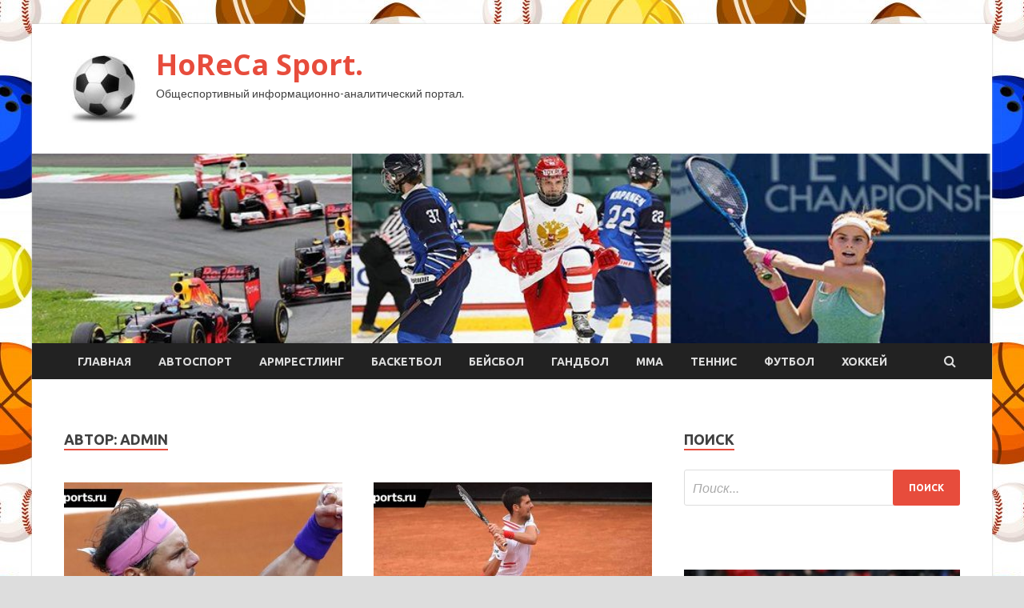

--- FILE ---
content_type: text/html; charset=UTF-8
request_url: https://horeca-opt.ru/author/admin/page/15
body_size: 13561
content:
<!DOCTYPE html>
<html lang="ru-RU">
<head>
<meta charset="UTF-8">
<meta name="viewport" content="width=device-width, initial-scale=1">
<link rel="profile" href="http://gmpg.org/xfn/11">

<title>admin &#8212; Страница 15 &#8212; HoReCa Sport.</title>
<meta name='robots' content='max-image-preview:large' />
<link rel='dns-prefetch' href='//fonts.googleapis.com' />
<style id='wp-img-auto-sizes-contain-inline-css' type='text/css'>
img:is([sizes=auto i],[sizes^="auto," i]){contain-intrinsic-size:3000px 1500px}
/*# sourceURL=wp-img-auto-sizes-contain-inline-css */
</style>
<style id='wp-block-library-inline-css' type='text/css'>
:root{--wp-block-synced-color:#7a00df;--wp-block-synced-color--rgb:122,0,223;--wp-bound-block-color:var(--wp-block-synced-color);--wp-editor-canvas-background:#ddd;--wp-admin-theme-color:#007cba;--wp-admin-theme-color--rgb:0,124,186;--wp-admin-theme-color-darker-10:#006ba1;--wp-admin-theme-color-darker-10--rgb:0,107,160.5;--wp-admin-theme-color-darker-20:#005a87;--wp-admin-theme-color-darker-20--rgb:0,90,135;--wp-admin-border-width-focus:2px}@media (min-resolution:192dpi){:root{--wp-admin-border-width-focus:1.5px}}.wp-element-button{cursor:pointer}:root .has-very-light-gray-background-color{background-color:#eee}:root .has-very-dark-gray-background-color{background-color:#313131}:root .has-very-light-gray-color{color:#eee}:root .has-very-dark-gray-color{color:#313131}:root .has-vivid-green-cyan-to-vivid-cyan-blue-gradient-background{background:linear-gradient(135deg,#00d084,#0693e3)}:root .has-purple-crush-gradient-background{background:linear-gradient(135deg,#34e2e4,#4721fb 50%,#ab1dfe)}:root .has-hazy-dawn-gradient-background{background:linear-gradient(135deg,#faaca8,#dad0ec)}:root .has-subdued-olive-gradient-background{background:linear-gradient(135deg,#fafae1,#67a671)}:root .has-atomic-cream-gradient-background{background:linear-gradient(135deg,#fdd79a,#004a59)}:root .has-nightshade-gradient-background{background:linear-gradient(135deg,#330968,#31cdcf)}:root .has-midnight-gradient-background{background:linear-gradient(135deg,#020381,#2874fc)}:root{--wp--preset--font-size--normal:16px;--wp--preset--font-size--huge:42px}.has-regular-font-size{font-size:1em}.has-larger-font-size{font-size:2.625em}.has-normal-font-size{font-size:var(--wp--preset--font-size--normal)}.has-huge-font-size{font-size:var(--wp--preset--font-size--huge)}.has-text-align-center{text-align:center}.has-text-align-left{text-align:left}.has-text-align-right{text-align:right}.has-fit-text{white-space:nowrap!important}#end-resizable-editor-section{display:none}.aligncenter{clear:both}.items-justified-left{justify-content:flex-start}.items-justified-center{justify-content:center}.items-justified-right{justify-content:flex-end}.items-justified-space-between{justify-content:space-between}.screen-reader-text{border:0;clip-path:inset(50%);height:1px;margin:-1px;overflow:hidden;padding:0;position:absolute;width:1px;word-wrap:normal!important}.screen-reader-text:focus{background-color:#ddd;clip-path:none;color:#444;display:block;font-size:1em;height:auto;left:5px;line-height:normal;padding:15px 23px 14px;text-decoration:none;top:5px;width:auto;z-index:100000}html :where(.has-border-color){border-style:solid}html :where([style*=border-top-color]){border-top-style:solid}html :where([style*=border-right-color]){border-right-style:solid}html :where([style*=border-bottom-color]){border-bottom-style:solid}html :where([style*=border-left-color]){border-left-style:solid}html :where([style*=border-width]){border-style:solid}html :where([style*=border-top-width]){border-top-style:solid}html :where([style*=border-right-width]){border-right-style:solid}html :where([style*=border-bottom-width]){border-bottom-style:solid}html :where([style*=border-left-width]){border-left-style:solid}html :where(img[class*=wp-image-]){height:auto;max-width:100%}:where(figure){margin:0 0 1em}html :where(.is-position-sticky){--wp-admin--admin-bar--position-offset:var(--wp-admin--admin-bar--height,0px)}@media screen and (max-width:600px){html :where(.is-position-sticky){--wp-admin--admin-bar--position-offset:0px}}

/*# sourceURL=wp-block-library-inline-css */
</style><style id='global-styles-inline-css' type='text/css'>
:root{--wp--preset--aspect-ratio--square: 1;--wp--preset--aspect-ratio--4-3: 4/3;--wp--preset--aspect-ratio--3-4: 3/4;--wp--preset--aspect-ratio--3-2: 3/2;--wp--preset--aspect-ratio--2-3: 2/3;--wp--preset--aspect-ratio--16-9: 16/9;--wp--preset--aspect-ratio--9-16: 9/16;--wp--preset--color--black: #000000;--wp--preset--color--cyan-bluish-gray: #abb8c3;--wp--preset--color--white: #ffffff;--wp--preset--color--pale-pink: #f78da7;--wp--preset--color--vivid-red: #cf2e2e;--wp--preset--color--luminous-vivid-orange: #ff6900;--wp--preset--color--luminous-vivid-amber: #fcb900;--wp--preset--color--light-green-cyan: #7bdcb5;--wp--preset--color--vivid-green-cyan: #00d084;--wp--preset--color--pale-cyan-blue: #8ed1fc;--wp--preset--color--vivid-cyan-blue: #0693e3;--wp--preset--color--vivid-purple: #9b51e0;--wp--preset--gradient--vivid-cyan-blue-to-vivid-purple: linear-gradient(135deg,rgb(6,147,227) 0%,rgb(155,81,224) 100%);--wp--preset--gradient--light-green-cyan-to-vivid-green-cyan: linear-gradient(135deg,rgb(122,220,180) 0%,rgb(0,208,130) 100%);--wp--preset--gradient--luminous-vivid-amber-to-luminous-vivid-orange: linear-gradient(135deg,rgb(252,185,0) 0%,rgb(255,105,0) 100%);--wp--preset--gradient--luminous-vivid-orange-to-vivid-red: linear-gradient(135deg,rgb(255,105,0) 0%,rgb(207,46,46) 100%);--wp--preset--gradient--very-light-gray-to-cyan-bluish-gray: linear-gradient(135deg,rgb(238,238,238) 0%,rgb(169,184,195) 100%);--wp--preset--gradient--cool-to-warm-spectrum: linear-gradient(135deg,rgb(74,234,220) 0%,rgb(151,120,209) 20%,rgb(207,42,186) 40%,rgb(238,44,130) 60%,rgb(251,105,98) 80%,rgb(254,248,76) 100%);--wp--preset--gradient--blush-light-purple: linear-gradient(135deg,rgb(255,206,236) 0%,rgb(152,150,240) 100%);--wp--preset--gradient--blush-bordeaux: linear-gradient(135deg,rgb(254,205,165) 0%,rgb(254,45,45) 50%,rgb(107,0,62) 100%);--wp--preset--gradient--luminous-dusk: linear-gradient(135deg,rgb(255,203,112) 0%,rgb(199,81,192) 50%,rgb(65,88,208) 100%);--wp--preset--gradient--pale-ocean: linear-gradient(135deg,rgb(255,245,203) 0%,rgb(182,227,212) 50%,rgb(51,167,181) 100%);--wp--preset--gradient--electric-grass: linear-gradient(135deg,rgb(202,248,128) 0%,rgb(113,206,126) 100%);--wp--preset--gradient--midnight: linear-gradient(135deg,rgb(2,3,129) 0%,rgb(40,116,252) 100%);--wp--preset--font-size--small: 13px;--wp--preset--font-size--medium: 20px;--wp--preset--font-size--large: 36px;--wp--preset--font-size--x-large: 42px;--wp--preset--spacing--20: 0.44rem;--wp--preset--spacing--30: 0.67rem;--wp--preset--spacing--40: 1rem;--wp--preset--spacing--50: 1.5rem;--wp--preset--spacing--60: 2.25rem;--wp--preset--spacing--70: 3.38rem;--wp--preset--spacing--80: 5.06rem;--wp--preset--shadow--natural: 6px 6px 9px rgba(0, 0, 0, 0.2);--wp--preset--shadow--deep: 12px 12px 50px rgba(0, 0, 0, 0.4);--wp--preset--shadow--sharp: 6px 6px 0px rgba(0, 0, 0, 0.2);--wp--preset--shadow--outlined: 6px 6px 0px -3px rgb(255, 255, 255), 6px 6px rgb(0, 0, 0);--wp--preset--shadow--crisp: 6px 6px 0px rgb(0, 0, 0);}:where(.is-layout-flex){gap: 0.5em;}:where(.is-layout-grid){gap: 0.5em;}body .is-layout-flex{display: flex;}.is-layout-flex{flex-wrap: wrap;align-items: center;}.is-layout-flex > :is(*, div){margin: 0;}body .is-layout-grid{display: grid;}.is-layout-grid > :is(*, div){margin: 0;}:where(.wp-block-columns.is-layout-flex){gap: 2em;}:where(.wp-block-columns.is-layout-grid){gap: 2em;}:where(.wp-block-post-template.is-layout-flex){gap: 1.25em;}:where(.wp-block-post-template.is-layout-grid){gap: 1.25em;}.has-black-color{color: var(--wp--preset--color--black) !important;}.has-cyan-bluish-gray-color{color: var(--wp--preset--color--cyan-bluish-gray) !important;}.has-white-color{color: var(--wp--preset--color--white) !important;}.has-pale-pink-color{color: var(--wp--preset--color--pale-pink) !important;}.has-vivid-red-color{color: var(--wp--preset--color--vivid-red) !important;}.has-luminous-vivid-orange-color{color: var(--wp--preset--color--luminous-vivid-orange) !important;}.has-luminous-vivid-amber-color{color: var(--wp--preset--color--luminous-vivid-amber) !important;}.has-light-green-cyan-color{color: var(--wp--preset--color--light-green-cyan) !important;}.has-vivid-green-cyan-color{color: var(--wp--preset--color--vivid-green-cyan) !important;}.has-pale-cyan-blue-color{color: var(--wp--preset--color--pale-cyan-blue) !important;}.has-vivid-cyan-blue-color{color: var(--wp--preset--color--vivid-cyan-blue) !important;}.has-vivid-purple-color{color: var(--wp--preset--color--vivid-purple) !important;}.has-black-background-color{background-color: var(--wp--preset--color--black) !important;}.has-cyan-bluish-gray-background-color{background-color: var(--wp--preset--color--cyan-bluish-gray) !important;}.has-white-background-color{background-color: var(--wp--preset--color--white) !important;}.has-pale-pink-background-color{background-color: var(--wp--preset--color--pale-pink) !important;}.has-vivid-red-background-color{background-color: var(--wp--preset--color--vivid-red) !important;}.has-luminous-vivid-orange-background-color{background-color: var(--wp--preset--color--luminous-vivid-orange) !important;}.has-luminous-vivid-amber-background-color{background-color: var(--wp--preset--color--luminous-vivid-amber) !important;}.has-light-green-cyan-background-color{background-color: var(--wp--preset--color--light-green-cyan) !important;}.has-vivid-green-cyan-background-color{background-color: var(--wp--preset--color--vivid-green-cyan) !important;}.has-pale-cyan-blue-background-color{background-color: var(--wp--preset--color--pale-cyan-blue) !important;}.has-vivid-cyan-blue-background-color{background-color: var(--wp--preset--color--vivid-cyan-blue) !important;}.has-vivid-purple-background-color{background-color: var(--wp--preset--color--vivid-purple) !important;}.has-black-border-color{border-color: var(--wp--preset--color--black) !important;}.has-cyan-bluish-gray-border-color{border-color: var(--wp--preset--color--cyan-bluish-gray) !important;}.has-white-border-color{border-color: var(--wp--preset--color--white) !important;}.has-pale-pink-border-color{border-color: var(--wp--preset--color--pale-pink) !important;}.has-vivid-red-border-color{border-color: var(--wp--preset--color--vivid-red) !important;}.has-luminous-vivid-orange-border-color{border-color: var(--wp--preset--color--luminous-vivid-orange) !important;}.has-luminous-vivid-amber-border-color{border-color: var(--wp--preset--color--luminous-vivid-amber) !important;}.has-light-green-cyan-border-color{border-color: var(--wp--preset--color--light-green-cyan) !important;}.has-vivid-green-cyan-border-color{border-color: var(--wp--preset--color--vivid-green-cyan) !important;}.has-pale-cyan-blue-border-color{border-color: var(--wp--preset--color--pale-cyan-blue) !important;}.has-vivid-cyan-blue-border-color{border-color: var(--wp--preset--color--vivid-cyan-blue) !important;}.has-vivid-purple-border-color{border-color: var(--wp--preset--color--vivid-purple) !important;}.has-vivid-cyan-blue-to-vivid-purple-gradient-background{background: var(--wp--preset--gradient--vivid-cyan-blue-to-vivid-purple) !important;}.has-light-green-cyan-to-vivid-green-cyan-gradient-background{background: var(--wp--preset--gradient--light-green-cyan-to-vivid-green-cyan) !important;}.has-luminous-vivid-amber-to-luminous-vivid-orange-gradient-background{background: var(--wp--preset--gradient--luminous-vivid-amber-to-luminous-vivid-orange) !important;}.has-luminous-vivid-orange-to-vivid-red-gradient-background{background: var(--wp--preset--gradient--luminous-vivid-orange-to-vivid-red) !important;}.has-very-light-gray-to-cyan-bluish-gray-gradient-background{background: var(--wp--preset--gradient--very-light-gray-to-cyan-bluish-gray) !important;}.has-cool-to-warm-spectrum-gradient-background{background: var(--wp--preset--gradient--cool-to-warm-spectrum) !important;}.has-blush-light-purple-gradient-background{background: var(--wp--preset--gradient--blush-light-purple) !important;}.has-blush-bordeaux-gradient-background{background: var(--wp--preset--gradient--blush-bordeaux) !important;}.has-luminous-dusk-gradient-background{background: var(--wp--preset--gradient--luminous-dusk) !important;}.has-pale-ocean-gradient-background{background: var(--wp--preset--gradient--pale-ocean) !important;}.has-electric-grass-gradient-background{background: var(--wp--preset--gradient--electric-grass) !important;}.has-midnight-gradient-background{background: var(--wp--preset--gradient--midnight) !important;}.has-small-font-size{font-size: var(--wp--preset--font-size--small) !important;}.has-medium-font-size{font-size: var(--wp--preset--font-size--medium) !important;}.has-large-font-size{font-size: var(--wp--preset--font-size--large) !important;}.has-x-large-font-size{font-size: var(--wp--preset--font-size--x-large) !important;}
/*# sourceURL=global-styles-inline-css */
</style>

<style id='classic-theme-styles-inline-css' type='text/css'>
/*! This file is auto-generated */
.wp-block-button__link{color:#fff;background-color:#32373c;border-radius:9999px;box-shadow:none;text-decoration:none;padding:calc(.667em + 2px) calc(1.333em + 2px);font-size:1.125em}.wp-block-file__button{background:#32373c;color:#fff;text-decoration:none}
/*# sourceURL=/wp-includes/css/classic-themes.min.css */
</style>
<link rel='stylesheet' id='hitmag-style-css' href='https://horeca-opt.ru/wp-content/themes/hitmag/style.css' type='text/css' media='all' />
<link rel='stylesheet' id='jquery-flexslider-css' href='https://horeca-opt.ru/wp-content/themes/hitmag/css/flexslider.css' type='text/css' media='screen' />
<link rel='stylesheet' id='jquery-magnific-popup-css' href='https://horeca-opt.ru/wp-content/themes/hitmag/css/magnific-popup.css' type='text/css' media='all' />
<script type="text/javascript" src="https://horeca-opt.ru/wp-includes/js/jquery/jquery.min.js" id="jquery-core-js"></script>
<script type="text/javascript" src="https://horeca-opt.ru/wp-includes/js/jquery/jquery-migrate.min.js" id="jquery-migrate-js"></script>
<script type="text/javascript" id="wp-disable-css-lazy-load-js-extra">
/* <![CDATA[ */
var WpDisableAsyncLinks = {"wp-disable-font-awesome":"https://horeca-opt.ru/wp-content/themes/hitmag/css/font-awesome.min.css","wp-disable-google-fonts":"//fonts.googleapis.com/css?family=Ubuntu:400,500,700|Lato:400,700,400italic,700italic|Open%20Sans:400,400italic,700&subset=latin,latin-ext"};
//# sourceURL=wp-disable-css-lazy-load-js-extra
/* ]]> */
</script>
<script type="text/javascript" src="https://horeca-opt.ru/wp-content/plugins/wp-disable/js/css-lazy-load.min.js" id="wp-disable-css-lazy-load-js"></script>

<meta name="description" content="admin &#8212; Страница 15 &#8212; HoReCa Sport." />
<style type="text/css" id="custom-background-css">
body.custom-background { background-image: url("https://horeca-opt.ru/wp-content/uploads/2021/05/sport.jpg"); background-position: left top; background-size: auto; background-repeat: repeat; background-attachment: scroll; }
</style>
	<link rel="icon" href="https://horeca-opt.ru/wp-content/uploads/2021/05/myach-e1620239717864.jpg" sizes="32x32" />
<link rel="icon" href="https://horeca-opt.ru/wp-content/uploads/2021/05/myach-e1620239717864.jpg" sizes="192x192" />
<link rel="apple-touch-icon" href="https://horeca-opt.ru/wp-content/uploads/2021/05/myach-e1620239717864.jpg" />
<meta name="msapplication-TileImage" content="https://horeca-opt.ru/wp-content/uploads/2021/05/myach-e1620239717864.jpg" />
<link rel="alternate" type="application/rss+xml" title="RSS" href="https://horeca-opt.ru/rsslatest.xml" /></head>

<body class="archive paged author author-admin author-1 custom-background wp-custom-logo paged-15 author-paged-15 wp-theme-hitmag hfeed th-right-sidebar">

<div id="page" class="site hitmag-wrapper">
	<a class="skip-link screen-reader-text" href="#content">Перейти к содержимому</a>

	<header id="masthead" class="site-header" role="banner">
		
		
		<div class="header-main-area">
			<div class="hm-container">
			<div class="site-branding">
				<div class="site-branding-content">
					<div class="hm-logo">
						<a href="https://horeca-opt.ru/" class="custom-logo-link" rel="home"><img width="100" height="100" src="https://horeca-opt.ru/wp-content/uploads/2021/05/myach-e1620239717864.jpg" class="custom-logo" alt="HoReCa Sport." decoding="async" /></a>					</div><!-- .hm-logo -->

					<div class="hm-site-title">
													<p class="site-title"><a href="https://horeca-opt.ru/" rel="home">HoReCa Sport.</a></p>
													<p class="site-description">Общеспортивный информационно-аналитический портал.</p>
											</div><!-- .hm-site-title -->
				</div><!-- .site-branding-content -->
			</div><!-- .site-branding -->

						</div><!-- .hm-container -->
		</div><!-- .header-main-area -->

		<div class="hm-header-image"><img src="https://horeca-opt.ru/wp-content/uploads/2021/05/horeca_sport_croped.jpg" height="199" width="1007" alt="" /></div>
		<div class="hm-nav-container">
			<nav id="site-navigation" class="main-navigation" role="navigation">
				<div class="hm-container">
				<div class="menu-glavnoe-menyu-container"><ul id="primary-menu" class="menu"><li id="menu-item-16" class="menu-item menu-item-type-custom menu-item-object-custom menu-item-home menu-item-16"><a href="http://horeca-opt.ru/">Главная</a></li>
<li id="menu-item-75" class="menu-item menu-item-type-taxonomy menu-item-object-category menu-item-75"><a href="https://horeca-opt.ru/category/avtosport">Автоспорт</a></li>
<li id="menu-item-81" class="menu-item menu-item-type-taxonomy menu-item-object-category menu-item-81"><a href="https://horeca-opt.ru/category/armrestling">Армрестлинг</a></li>
<li id="menu-item-77" class="menu-item menu-item-type-taxonomy menu-item-object-category menu-item-77"><a href="https://horeca-opt.ru/category/basketbol">Баскетбол</a></li>
<li id="menu-item-82" class="menu-item menu-item-type-taxonomy menu-item-object-category menu-item-82"><a href="https://horeca-opt.ru/category/bejsbol">Бейсбол</a></li>
<li id="menu-item-79" class="menu-item menu-item-type-taxonomy menu-item-object-category menu-item-79"><a href="https://horeca-opt.ru/category/gandbol">Гандбол</a></li>
<li id="menu-item-78" class="menu-item menu-item-type-taxonomy menu-item-object-category menu-item-78"><a href="https://horeca-opt.ru/category/mma">ММА</a></li>
<li id="menu-item-76" class="menu-item menu-item-type-taxonomy menu-item-object-category menu-item-76"><a href="https://horeca-opt.ru/category/tennis">Теннис</a></li>
<li id="menu-item-80" class="menu-item menu-item-type-taxonomy menu-item-object-category menu-item-80"><a href="https://horeca-opt.ru/category/futbol">Футбол</a></li>
<li id="menu-item-74" class="menu-item menu-item-type-taxonomy menu-item-object-category menu-item-74"><a href="https://horeca-opt.ru/category/xokkej">Хоккей</a></li>
</ul></div>
									<div class="hm-search-button-icon"></div>
					<div class="hm-search-box-container">
						<div class="hm-search-box">
							<form role="search" method="get" class="search-form" action="https://horeca-opt.ru/">
				<label>
					<span class="screen-reader-text">Найти:</span>
					<input type="search" class="search-field" placeholder="Поиск&hellip;" value="" name="s" />
				</label>
				<input type="submit" class="search-submit" value="Поиск" />
			</form>						</div><!-- th-search-box -->
					</div><!-- .th-search-box-container -->
								</div><!-- .hm-container -->
			</nav><!-- #site-navigation -->
			<a href="#" class="navbutton" id="main-nav-button">Главное меню</a>
			<div class="responsive-mainnav"></div>
		</div><!-- .hm-nav-container -->

		
	</header><!-- #masthead -->

	<div id="content" class="site-content">
		<div class="hm-container">

<div id="primary" class="content-area">
	<main id="main" class="site-main" role="main">

		
			<header class="page-header">
				<h1 class="page-title arc-page-title">Автор: <span>admin</span></h1>			</header><!-- .page-header -->

			<div class="posts-wrap th-grid-2">
<article id="post-701" class="hitmag-post post-701 post type-post status-publish format-standard has-post-thumbnail hentry category-tennis">
	
			<a href="https://horeca-opt.ru/tennis/ia-prinimau-kratkosrochnye-a-ne-dolgosrochnye-resheniia-sostavliau-kalendar-vsego-na-neskolko-nedel-vpered-soobshaet-nadal-ob-olimpiade.html" title="«Я принимаю краткосрочные, а не долгосрочные решения. Составляю календарь всего на несколько недель вперед», сообщает Надаль об Олимпиаде">
			<div class="archive-thumb">
			<img width="348" height="215" src="https://horeca-opt.ru/wp-content/uploads/2021/05/ja-prinimaju-kratkosrochnye-a-ne-dolgosrochnye-reshenija-sostavljaju-kalendar-vsego-na-neskolko-nedel-vpered-soobshhaet-nadal-ob-olimpiade-f7d1d5d-348x215.jpg" class="attachment-hitmag-grid size-hitmag-grid wp-post-image" alt="" decoding="async" fetchpriority="high" />			</div><!-- .archive-thumb -->
		</a>
		
	<div class="archive-content">
		<header class="entry-header">
			<div class="cat-links"><a href="https://horeca-opt.ru/category/tennis" rel="category tag">Теннис</a></div><h3 class="entry-title"><a href="https://horeca-opt.ru/tennis/ia-prinimau-kratkosrochnye-a-ne-dolgosrochnye-resheniia-sostavliau-kalendar-vsego-na-neskolko-nedel-vpered-soobshaet-nadal-ob-olimpiade.html" rel="bookmark">«Я принимаю краткосрочные, а не долгосрочные решения. Составляю календарь всего на несколько недель вперед», сообщает Надаль об Олимпиаде</a></h3>			<div class="entry-meta">
				<span class="comments-link"><a href="https://horeca-opt.ru/tennis/ia-prinimau-kratkosrochnye-a-ne-dolgosrochnye-resheniia-sostavliau-kalendar-vsego-na-neskolko-nedel-vpered-soobshaet-nadal-ob-olimpiade.html#respond">Оставьте комментарий</a></span>			</div><!-- .entry-meta -->
					</header><!-- .entry-header -->

		<div class="entry-summary">
			<p>20-кратный чемпион «Больших шлемов» Рафаэль Надаль высказался об участии в Олимпийских играх в Токио, старт которых запланирован на конец июля. «В обычной ситуации Олимпийские игры всегда были моим приоритетом. Однако &hellip; </p>
					<a href="https://horeca-opt.ru/tennis/ia-prinimau-kratkosrochnye-a-ne-dolgosrochnye-resheniia-sostavliau-kalendar-vsego-na-neskolko-nedel-vpered-soobshaet-nadal-ob-olimpiade.html" class="th-readmore">Подробнее</a>
				
		</div><!-- .entry-summary -->
		
	</div><!-- .archive-content -->
</article><!-- #post-## -->
<article id="post-699" class="hitmag-post post-699 post type-post status-publish format-standard has-post-thumbnail hentry category-tennis">
	
			<a href="https://horeca-opt.ru/tennis/djokovich-o-tom-chto-porygalsia-s-sydei-iz-za-dojdia-ia-byl-na-vzvode-no-dymau-chto-eto-vernoe-reshenie-ostanovit-match.html" title="Джокович о том, что поругался с судьей из-за дождя: «Я был на взводе, но думаю, что это верное решение – остановить матч»">
			<div class="archive-thumb">
			<img width="348" height="215" src="https://horeca-opt.ru/wp-content/uploads/2021/05/dzhokovich-o-tom-chto-porugalsja-s-sudej-iz-za-dozhdja-ja-byl-na-vzvode-no-dumaju-chto-eto-vernoe-reshenie-ostanovit-match-584b542-348x215.jpg" class="attachment-hitmag-grid size-hitmag-grid wp-post-image" alt="" decoding="async" />			</div><!-- .archive-thumb -->
		</a>
		
	<div class="archive-content">
		<header class="entry-header">
			<div class="cat-links"><a href="https://horeca-opt.ru/category/tennis" rel="category tag">Теннис</a></div><h3 class="entry-title"><a href="https://horeca-opt.ru/tennis/djokovich-o-tom-chto-porygalsia-s-sydei-iz-za-dojdia-ia-byl-na-vzvode-no-dymau-chto-eto-vernoe-reshenie-ostanovit-match.html" rel="bookmark">Джокович о том, что поругался с судьей из-за дождя: «Я был на взводе, но думаю, что это верное решение – остановить матч»</a></h3>			<div class="entry-meta">
				<span class="comments-link"><a href="https://horeca-opt.ru/tennis/djokovich-o-tom-chto-porygalsia-s-sydei-iz-za-dojdia-ia-byl-na-vzvode-no-dymau-chto-eto-vernoe-reshenie-ostanovit-match.html#respond">Оставьте комментарий</a></span>			</div><!-- .entry-meta -->
					</header><!-- .entry-header -->

		<div class="entry-summary">
			<p>Первая ракетка мира Новак Джокович прокомментировал победу над Тэйлором Фрицом во втором круге «Мастерса» в Риме (6:3, 7:6). При счете 5:5 во втором сете серб поругался с судьей на вышке, &hellip; </p>
					<a href="https://horeca-opt.ru/tennis/djokovich-o-tom-chto-porygalsia-s-sydei-iz-za-dojdia-ia-byl-na-vzvode-no-dymau-chto-eto-vernoe-reshenie-ostanovit-match.html" class="th-readmore">Подробнее</a>
				
		</div><!-- .entry-summary -->
		
	</div><!-- .archive-content -->
</article><!-- #post-## -->
<article id="post-697" class="hitmag-post post-697 post type-post status-publish format-standard has-post-thumbnail hentry category-tennis">
	
			<a href="https://horeca-opt.ru/tennis/kydermetova-mygyrysa-vyshli-vo-2-i-kryg-pavluchenkova-snialas-rim-wta.html" title="Кудерметова, Мугуруса вышли во 2-й круг, Павлюченкова снялась, Рим (WTA)">
			<div class="archive-thumb">
			<img width="348" height="215" src="https://horeca-opt.ru/wp-content/uploads/2021/05/kudermetova-mugurusa-vyshli-vo-2-j-krug-pavljuchenkova-snjalas-rim-wta-4952467-348x215.jpg" class="attachment-hitmag-grid size-hitmag-grid wp-post-image" alt="" decoding="async" />			</div><!-- .archive-thumb -->
		</a>
		
	<div class="archive-content">
		<header class="entry-header">
			<div class="cat-links"><a href="https://horeca-opt.ru/category/tennis" rel="category tag">Теннис</a></div><h3 class="entry-title"><a href="https://horeca-opt.ru/tennis/kydermetova-mygyrysa-vyshli-vo-2-i-kryg-pavluchenkova-snialas-rim-wta.html" rel="bookmark">Кудерметова, Мугуруса вышли во 2-й круг, Павлюченкова снялась, Рим (WTA)</a></h3>			<div class="entry-meta">
				<span class="comments-link"><a href="https://horeca-opt.ru/tennis/kydermetova-mygyrysa-vyshli-vo-2-i-kryg-pavluchenkova-snialas-rim-wta.html#respond">Оставьте комментарий</a></span>			</div><!-- .entry-meta -->
					</header><!-- .entry-header -->

		<div class="entry-summary">
			<p>Во второй день турнира в Риме Вероника Кудерметова прошла Элизу Мертенс, Анастасия Павлюченкова снялась до начала матча. Сетка турнира здесь. Internazionali BNL d’Italia Рим, Италия 10 – 16 мая 2011 &hellip; </p>
					<a href="https://horeca-opt.ru/tennis/kydermetova-mygyrysa-vyshli-vo-2-i-kryg-pavluchenkova-snialas-rim-wta.html" class="th-readmore">Подробнее</a>
				
		</div><!-- .entry-summary -->
		
	</div><!-- .archive-content -->
</article><!-- #post-## -->
<article id="post-695" class="hitmag-post post-695 post type-post status-publish format-standard has-post-thumbnail hentry category-futbol">
	
			<a href="https://horeca-opt.ru/futbol/kokorin-propystil-11-i-match-fiorentiny-podriad.html" title="Кокорин пропустил 11-й матч &#171;Фиорентины&#187; подряд">
			<div class="archive-thumb">
			<img width="348" height="215" src="https://horeca-opt.ru/wp-content/uploads/2021/05/kokorin-propustil-11-j-match-fiorentiny-podrjad-fd762d2-348x215.jpg" class="attachment-hitmag-grid size-hitmag-grid wp-post-image" alt="" decoding="async" loading="lazy" />			</div><!-- .archive-thumb -->
		</a>
		
	<div class="archive-content">
		<header class="entry-header">
			<div class="cat-links"><a href="https://horeca-opt.ru/category/futbol" rel="category tag">Футбол</a></div><h3 class="entry-title"><a href="https://horeca-opt.ru/futbol/kokorin-propystil-11-i-match-fiorentiny-podriad.html" rel="bookmark">Кокорин пропустил 11-й матч &#171;Фиорентины&#187; подряд</a></h3>			<div class="entry-meta">
				<span class="comments-link"><a href="https://horeca-opt.ru/futbol/kokorin-propystil-11-i-match-fiorentiny-podriad.html#respond">Оставьте комментарий</a></span>			</div><!-- .entry-meta -->
					</header><!-- .entry-header -->

		<div class="entry-summary">
			<p>В очередном матче 36-го тура чемпионата Италии по футболу &quot;Фиорентина&quot; сыграла вничью с &quot;Кальяри&quot;. Встреча прошла в Кальяри на стадионе &quot;Сарденья Арена&quot; при пустых трибунах и завершилась безголевой ничьей &#8212; &hellip; </p>
					<a href="https://horeca-opt.ru/futbol/kokorin-propystil-11-i-match-fiorentiny-podriad.html" class="th-readmore">Подробнее</a>
				
		</div><!-- .entry-summary -->
		
	</div><!-- .archive-content -->
</article><!-- #post-## -->
<article id="post-693" class="hitmag-post post-693 post type-post status-publish format-standard has-post-thumbnail hentry category-futbol">
	
			<a href="https://horeca-opt.ru/futbol/lokomotiv-zavoeval-kybok-rossii-v-deviatyi-raz.html" title="«Локомотив» завоевал Кубок России в девятый раз">
			<div class="archive-thumb">
			<img width="348" height="215" src="https://horeca-opt.ru/wp-content/uploads/2021/05/lokomotiv-zavoeval-kubok-rossii-vnbspdevjatyj-raz-42716b7-348x215.jpg" class="attachment-hitmag-grid size-hitmag-grid wp-post-image" alt="" decoding="async" loading="lazy" />			</div><!-- .archive-thumb -->
		</a>
		
	<div class="archive-content">
		<header class="entry-header">
			<div class="cat-links"><a href="https://horeca-opt.ru/category/futbol" rel="category tag">Футбол</a></div><h3 class="entry-title"><a href="https://horeca-opt.ru/futbol/lokomotiv-zavoeval-kybok-rossii-v-deviatyi-raz.html" rel="bookmark">«Локомотив» завоевал Кубок России в девятый раз</a></h3>			<div class="entry-meta">
				<span class="comments-link"><a href="https://horeca-opt.ru/futbol/lokomotiv-zavoeval-kybok-rossii-v-deviatyi-raz.html#respond">Оставьте комментарий</a></span>			</div><!-- .entry-meta -->
					</header><!-- .entry-header -->

		<div class="entry-summary">
			<p>В финальном матче Кубка России «Локомотив» встречался с «Крыльями Советов». Игра прошла на стадионе «Нижний Новгород» и завершилась победой железнодорожников со счётом 3:1. Фото: ТАССТАССТаким образом, «Локомотив» стал обладателем Кубка России &hellip; </p>
					<a href="https://horeca-opt.ru/futbol/lokomotiv-zavoeval-kybok-rossii-v-deviatyi-raz.html" class="th-readmore">Подробнее</a>
				
		</div><!-- .entry-summary -->
		
	</div><!-- .archive-content -->
</article><!-- #post-## -->
<article id="post-691" class="hitmag-post post-691 post type-post status-publish format-standard has-post-thumbnail hentry category-mma">
	
			<a href="https://horeca-opt.ru/mma/video-press-konferenciia-posle-ufc-261.html" title="Видео: Пресс-конференция после UFC 261">
			<div class="archive-thumb">
			<img width="348" height="215" src="https://horeca-opt.ru/wp-content/uploads/2021/05/video-press-konferencija-posle-ufc-261-b3b77f5-348x215.jpg" class="attachment-hitmag-grid size-hitmag-grid wp-post-image" alt="" decoding="async" loading="lazy" />			</div><!-- .archive-thumb -->
		</a>
		
	<div class="archive-content">
		<header class="entry-header">
			<div class="cat-links"><a href="https://horeca-opt.ru/category/mma" rel="category tag">ММА</a></div><h3 class="entry-title"><a href="https://horeca-opt.ru/mma/video-press-konferenciia-posle-ufc-261.html" rel="bookmark">Видео: Пресс-конференция после UFC 261</a></h3>			<div class="entry-meta">
				<span class="comments-link"><a href="https://horeca-opt.ru/mma/video-press-konferenciia-posle-ufc-261.html#respond">Оставьте комментарий</a></span>			</div><!-- .entry-meta -->
					</header><!-- .entry-header -->

		<div class="entry-summary">
			<p>Представляем видео главных моментов с пресс-конференции после шоу UFC</p>
					<a href="https://horeca-opt.ru/mma/video-press-konferenciia-posle-ufc-261.html" class="th-readmore">Подробнее</a>
				
		</div><!-- .entry-summary -->
		
	</div><!-- .archive-content -->
</article><!-- #post-## -->
<article id="post-689" class="hitmag-post post-689 post type-post status-publish format-standard has-post-thumbnail hentry category-mma">
	
			<a href="https://horeca-opt.ru/mma/tiago-santos-i-djonni-yoker-provedyt-boi-25-sentiabria.html" title="Тиаго Сантос и Джонни Уокер проведут бой 25 сентября">
			<div class="archive-thumb">
			<img width="348" height="215" src="https://horeca-opt.ru/wp-content/uploads/2021/05/tiago-santos-i-dzhonni-uoker-provedut-boj-25-sentjabrja-e9dcae4-348x215.jpg" class="attachment-hitmag-grid size-hitmag-grid wp-post-image" alt="" decoding="async" loading="lazy" />			</div><!-- .archive-thumb -->
		</a>
		
	<div class="archive-content">
		<header class="entry-header">
			<div class="cat-links"><a href="https://horeca-opt.ru/category/mma" rel="category tag">ММА</a></div><h3 class="entry-title"><a href="https://horeca-opt.ru/mma/tiago-santos-i-djonni-yoker-provedyt-boi-25-sentiabria.html" rel="bookmark">Тиаго Сантос и Джонни Уокер проведут бой 25 сентября</a></h3>			<div class="entry-meta">
				<span class="comments-link"><a href="https://horeca-opt.ru/mma/tiago-santos-i-djonni-yoker-provedyt-boi-25-sentiabria.html#respond">Оставьте комментарий</a></span>			</div><!-- .entry-meta -->
					</header><!-- .entry-header -->

		<div class="entry-summary">
			<p>Бразильский полутяжеловес UFC Тиаго Сантос свой следующий бой проведет против своего соотечественника Джонни Уокера 25 сентября в Лас-Вегасе (США), где их поединок станет главным событием турнира UFC Fight Night. Напомним, &hellip; </p>
					<a href="https://horeca-opt.ru/mma/tiago-santos-i-djonni-yoker-provedyt-boi-25-sentiabria.html" class="th-readmore">Подробнее</a>
				
		</div><!-- .entry-summary -->
		
	</div><!-- .archive-content -->
</article><!-- #post-## -->
<article id="post-687" class="hitmag-post post-687 post type-post status-publish format-standard has-post-thumbnail hentry category-mma">
	
			<a href="https://horeca-opt.ru/mma/medicinskie-otstraneniia-ychastnikov-tyrnira-ufc-on-espn-24.html" title="Медицинские отстранения участников турнира UFC on ESPN 24">
			<div class="archive-thumb">
			<img width="348" height="215" src="https://horeca-opt.ru/wp-content/uploads/2021/05/medicinskie-otstranenija-uchastnikov-turnira-ufc-on-espn-24-3a69f63-348x215.jpg" class="attachment-hitmag-grid size-hitmag-grid wp-post-image" alt="" decoding="async" loading="lazy" />			</div><!-- .archive-thumb -->
		</a>
		
	<div class="archive-content">
		<header class="entry-header">
			<div class="cat-links"><a href="https://horeca-opt.ru/category/mma" rel="category tag">ММА</a></div><h3 class="entry-title"><a href="https://horeca-opt.ru/mma/medicinskie-otstraneniia-ychastnikov-tyrnira-ufc-on-espn-24.html" rel="bookmark">Медицинские отстранения участников турнира UFC on ESPN 24</a></h3>			<div class="entry-meta">
				<span class="comments-link"><a href="https://horeca-opt.ru/mma/medicinskie-otstraneniia-ychastnikov-tyrnira-ufc-on-espn-24.html#respond">Оставьте комментарий</a></span>			</div><!-- .entry-meta -->
					</header><!-- .entry-header -->

		<div class="entry-summary">
			<p>В прошедшие выходные в Лас-Вегасе (США) состоялся турнир по смешанным единоборствам UFC on ESPN 24, где в главном событии шоу одна из лучших бойцов женского минимального дивизиона Марина Родригес одержала &hellip; </p>
					<a href="https://horeca-opt.ru/mma/medicinskie-otstraneniia-ychastnikov-tyrnira-ufc-on-espn-24.html" class="th-readmore">Подробнее</a>
				
		</div><!-- .entry-summary -->
		
	</div><!-- .archive-content -->
</article><!-- #post-## -->
<article id="post-685" class="hitmag-post post-685 post type-post status-publish format-standard has-post-thumbnail hentry category-gandbol">
	
			<a href="https://horeca-opt.ru/gandbol/ymer-olimpiiskii-chempion-urii-gavrilov.html" title="Умер олимпийский чемпион Юрий Гаврилов">
			<div class="archive-thumb">
			<img width="348" height="215" src="https://horeca-opt.ru/wp-content/uploads/2021/05/umer-olimpijskij-chempion-jurij-gavrilov-aab0a3e-348x215.jpg" class="attachment-hitmag-grid size-hitmag-grid wp-post-image" alt="" decoding="async" loading="lazy" />			</div><!-- .archive-thumb -->
		</a>
		
	<div class="archive-content">
		<header class="entry-header">
			<div class="cat-links"><a href="https://horeca-opt.ru/category/gandbol" rel="category tag">Гандбол</a></div><h3 class="entry-title"><a href="https://horeca-opt.ru/gandbol/ymer-olimpiiskii-chempion-urii-gavrilov.html" rel="bookmark">Умер олимпийский чемпион Юрий Гаврилов</a></h3>			<div class="entry-meta">
				<span class="comments-link"><a href="https://horeca-opt.ru/gandbol/ymer-olimpiiskii-chempion-urii-gavrilov.html#respond">Оставьте комментарий</a></span>			</div><!-- .entry-meta -->
					</header><!-- .entry-header -->

		<div class="entry-summary">
			<p>На 54-м году жизни скончался заслуженный мастер спорта, правый крайний сборной СССР и СНГ Юрий Гаврилов. Профессиональную карьеру Юрий Анатольевич начал в киевском СКА, а продолжил в испанских клубах &laquo;Теукро&raquo; &hellip; </p>
					<a href="https://horeca-opt.ru/gandbol/ymer-olimpiiskii-chempion-urii-gavrilov.html" class="th-readmore">Подробнее</a>
				
		</div><!-- .entry-summary -->
		
	</div><!-- .archive-content -->
</article><!-- #post-## -->
<article id="post-679" class="hitmag-post post-679 post type-post status-publish format-standard has-post-thumbnail hentry category-gandbol">
	
			<a href="https://horeca-opt.ru/gandbol/v-ojidanii-sensacii-anons-i-transliacii-plei-off-myjskoi-syperligi-parimatch.html" title="В ожидании сенсаций. Анонс и трансляции плей-офф мужской Суперлиги Париматч">
			<div class="archive-thumb">
			<img width="348" height="215" src="https://horeca-opt.ru/wp-content/uploads/2021/05/v-ozhidanii-sensacij-anons-i-transljacii-plej-off-muzhskoj-superligi-parimatch-addd8bb-348x215.jpg" class="attachment-hitmag-grid size-hitmag-grid wp-post-image" alt="" decoding="async" loading="lazy" />			</div><!-- .archive-thumb -->
		</a>
		
	<div class="archive-content">
		<header class="entry-header">
			<div class="cat-links"><a href="https://horeca-opt.ru/category/gandbol" rel="category tag">Гандбол</a></div><h3 class="entry-title"><a href="https://horeca-opt.ru/gandbol/v-ojidanii-sensacii-anons-i-transliacii-plei-off-myjskoi-syperligi-parimatch.html" rel="bookmark">В ожидании сенсаций. Анонс и трансляции плей-офф мужской Суперлиги Париматч</a></h3>			<div class="entry-meta">
				<span class="comments-link"><a href="https://horeca-opt.ru/gandbol/v-ojidanii-sensacii-anons-i-transliacii-plei-off-myjskoi-syperligi-parimatch.html#respond">Оставьте комментарий</a></span>			</div><!-- .entry-meta -->
					</header><!-- .entry-header -->

		<div class="entry-summary">
			<p>12 мая начинается нокаут-раунд мужской Суперлиги. Анонсируем четвертьфинальные пары и вспоминаем, как соперники играли между собой в регулярном сезоне. Плей-офф сезона-2020/21 в любом случае станет особенным, ведь он проводится по &hellip; </p>
					<a href="https://horeca-opt.ru/gandbol/v-ojidanii-sensacii-anons-i-transliacii-plei-off-myjskoi-syperligi-parimatch.html" class="th-readmore">Подробнее</a>
				
		</div><!-- .entry-summary -->
		
	</div><!-- .archive-content -->
</article><!-- #post-## --></div><!-- .posts-wrap -->
	<nav class="navigation pagination" aria-label="Пагинация записей">
		<h2 class="screen-reader-text">Пагинация записей</h2>
		<div class="nav-links"><a class="prev page-numbers" href="https://horeca-opt.ru/author/admin/page/14">Назад</a>
<a class="page-numbers" href="https://horeca-opt.ru/author/admin/">1</a>
<span class="page-numbers dots">&hellip;</span>
<a class="page-numbers" href="https://horeca-opt.ru/author/admin/page/14">14</a>
<span aria-current="page" class="page-numbers current">15</span>
<a class="page-numbers" href="https://horeca-opt.ru/author/admin/page/16">16</a>
<span class="page-numbers dots">&hellip;</span>
<a class="page-numbers" href="https://horeca-opt.ru/author/admin/page/45">45</a>
<a class="next page-numbers" href="https://horeca-opt.ru/author/admin/page/16">Далее</a></div>
	</nav>
	</main><!-- #main -->
</div><!-- #primary -->

<p></p>


<aside id="secondary" class="widget-area" role="complementary">
	<section id="search-3" class="widget widget_search"><h4 class="widget-title">Поиск</h4><form role="search" method="get" class="search-form" action="https://horeca-opt.ru/">
				<label>
					<span class="screen-reader-text">Найти:</span>
					<input type="search" class="search-field" placeholder="Поиск&hellip;" value="" name="s" />
				</label>
				<input type="submit" class="search-submit" value="Поиск" />
			</form></section><section id="execphp-2" class="widget widget_execphp">			<div class="execphpwidget"></div>
		</section><section id="hitmag_dual_category_posts-2" class="widget widget_hitmag_dual_category_posts">		<!-- Category 1 -->
		<div class="hm-dualc-left">
			
                                                                    
                        <div class="hmbd-post">
                                                            <a href="https://horeca-opt.ru/futbol/lester-vpervye-v-svoei-istorii-zavoeval-kybok-anglii-po-fytboly.html" title="«Лестер» впервые в своей истории завоевал Кубок Англии по футболу"><img width="348" height="215" src="https://horeca-opt.ru/wp-content/uploads/2021/05/lester-vpervye-vnbspsvoej-istorii-zavoeval-kubok-anglii-ponbspfutbolu-f86b6b2-348x215.jpg" class="attachment-hitmag-grid size-hitmag-grid wp-post-image" alt="" decoding="async" loading="lazy" /></a>
                            
                            <div class="cat-links"><a href="https://horeca-opt.ru/category/futbol" rel="category tag">Футбол</a></div>
                            <h3 class="hmb-entry-title"><a href="https://horeca-opt.ru/futbol/lester-vpervye-v-svoei-istorii-zavoeval-kybok-anglii-po-fytboly.html" rel="bookmark">«Лестер» впервые в своей истории завоевал Кубок Англии по футболу</a></h3>						

                            <div class="hmb-entry-meta">
                                <span class="comments-link"><a href="https://horeca-opt.ru/futbol/lester-vpervye-v-svoei-istorii-zavoeval-kybok-anglii-po-fytboly.html#respond">Оставьте комментарий</a></span>                            </div><!-- .entry-meta -->

                            <div class="hmb-entry-summary"><p>В финале подопечные Брендана Роджерса переиграли «Челси» со счётом 0:1. Фото: PA/TASSPA/TASSЕдинственный мяч в встрече забил полузащитник Юри Тилеманс. На 89-ой минуте матча главный арбитр Майкл Оливер отменил гол защитника «Челси» &hellip; </p>
</div>
                        </div><!-- .hmbd-post -->

                                                                                                    <div class="hms-post">
                                                            <div class="hms-thumb">
                                    <a href="https://horeca-opt.ru/futbol/aleksandr-kerjakov-soobshil-ob-yhode-iz-tomi.html" rel="bookmark" title="Александр Кержаков сообщил об уходе из «Томи»">	
                                        <img width="135" height="93" src="https://horeca-opt.ru/wp-content/uploads/2021/05/aleksandr-kerzhakov-soobshhil-obnbspuhode-iznbsptomi-029fd2b-135x93.jpg" class="attachment-hitmag-thumbnail size-hitmag-thumbnail wp-post-image" alt="" decoding="async" loading="lazy" />                                    </a>
                                </div>
                                                        <div class="hms-details">
                                <h3 class="hms-title"><a href="https://horeca-opt.ru/futbol/aleksandr-kerjakov-soobshil-ob-yhode-iz-tomi.html" rel="bookmark">Александр Кержаков сообщил об уходе из «Томи»</a></h3>                                <p class="hms-meta"><time class="entry-date published updated" datetime="2021-05-17T02:40:05+03:00">17.05.2021</time></p>
                            </div>
                        </div>
                                                                                                    <div class="hms-post">
                                                            <div class="hms-thumb">
                                    <a href="https://horeca-opt.ru/futbol/cska-ostalsia-bez-evrokybkov-vpervye-za-20-let.html" rel="bookmark" title="ЦСКА остался без еврокубков впервые за 20 лет">	
                                        <img width="135" height="93" src="https://horeca-opt.ru/wp-content/uploads/2021/05/cska-ostalsja-bez-evrokubkov-vpervye-zanbsp20nbsplet-10beab1-135x93.jpg" class="attachment-hitmag-thumbnail size-hitmag-thumbnail wp-post-image" alt="" decoding="async" loading="lazy" />                                    </a>
                                </div>
                                                        <div class="hms-details">
                                <h3 class="hms-title"><a href="https://horeca-opt.ru/futbol/cska-ostalsia-bez-evrokybkov-vpervye-za-20-let.html" rel="bookmark">ЦСКА остался без еврокубков впервые за 20 лет</a></h3>                                <p class="hms-meta"><time class="entry-date published updated" datetime="2021-05-17T02:40:03+03:00">17.05.2021</time></p>
                            </div>
                        </div>
                                                                                                    <div class="hms-post">
                                                            <div class="hms-thumb">
                                    <a href="https://horeca-opt.ru/futbol/smi-akinfeev-mojet-zavershit-karery-fytbolista.html" rel="bookmark" title="СМИ: Акинфеев может завершить карьеру футболиста">	
                                        <img width="135" height="93" src="https://horeca-opt.ru/wp-content/uploads/2021/05/smi-akinfeev-mozhet-zavershit-kareru-futbolista-f348f30-135x93.jpg" class="attachment-hitmag-thumbnail size-hitmag-thumbnail wp-post-image" alt="" decoding="async" loading="lazy" />                                    </a>
                                </div>
                                                        <div class="hms-details">
                                <h3 class="hms-title"><a href="https://horeca-opt.ru/futbol/smi-akinfeev-mojet-zavershit-karery-fytbolista.html" rel="bookmark">СМИ: Акинфеев может завершить карьеру футболиста</a></h3>                                <p class="hms-meta"><time class="entry-date published updated" datetime="2021-05-16T17:40:07+03:00">16.05.2021</time></p>
                            </div>
                        </div>
                                                                                                    <div class="hms-post">
                                                            <div class="hms-thumb">
                                    <a href="https://horeca-opt.ru/futbol/vseh-sotrydnikov-tambova-yvoliat-posle-razgroma-zenitom.html" rel="bookmark" title="Всех сотрудников «Тамбова» уволят после разгрома «Зенитом»">	
                                        <img width="135" height="93" src="https://horeca-opt.ru/wp-content/uploads/2021/05/vseh-sotrudnikov-tambova-uvoljat-posle-razgroma-zenitom-548f3fa-135x93.jpg" class="attachment-hitmag-thumbnail size-hitmag-thumbnail wp-post-image" alt="" decoding="async" loading="lazy" />                                    </a>
                                </div>
                                                        <div class="hms-details">
                                <h3 class="hms-title"><a href="https://horeca-opt.ru/futbol/vseh-sotrydnikov-tambova-yvoliat-posle-razgroma-zenitom.html" rel="bookmark">Всех сотрудников «Тамбова» уволят после разгрома «Зенитом»</a></h3>                                <p class="hms-meta"><time class="entry-date published updated" datetime="2021-05-16T17:40:05+03:00">16.05.2021</time></p>
                            </div>
                        </div>
                                                                                                    <div class="hms-post">
                                                            <div class="hms-thumb">
                                    <a href="https://horeca-opt.ru/futbol/dzuba-voshel-v-troiky-lychshih-bombardirov-v-istorii-rpl.html" rel="bookmark" title="Дзюба вошел в тройку лучших бомбардиров в истории РПЛ">	
                                        <img width="135" height="93" src="https://horeca-opt.ru/wp-content/uploads/2021/05/dzjuba-voshel-vnbsptrojku-luchshih-bombardirov-vnbspistorii-rpl-a5474f0-135x93.jpg" class="attachment-hitmag-thumbnail size-hitmag-thumbnail wp-post-image" alt="" decoding="async" loading="lazy" />                                    </a>
                                </div>
                                                        <div class="hms-details">
                                <h3 class="hms-title"><a href="https://horeca-opt.ru/futbol/dzuba-voshel-v-troiky-lychshih-bombardirov-v-istorii-rpl.html" rel="bookmark">Дзюба вошел в тройку лучших бомбардиров в истории РПЛ</a></h3>                                <p class="hms-meta"><time class="entry-date published updated" datetime="2021-05-16T17:40:04+03:00">16.05.2021</time></p>
                            </div>
                        </div>
                                                                                    
		</div><!-- .hm-dualc-left -->


		<!-- Category 2 -->

		<div class="hm-dualc-right">
			
							
                            
                    <div class="hmbd-post">
                                                    <a href="https://horeca-opt.ru/tennis/plishkova-tretii-god-podriad-vyshla-v-final-v-rime.html" title="Плишкова третий год подряд вышла в финал в Риме"><img width="348" height="215" src="https://horeca-opt.ru/wp-content/uploads/2021/05/plishkova-tretij-god-podrjad-vyshla-v-final-v-rime-739f8ff-348x215.jpg" class="attachment-hitmag-grid size-hitmag-grid wp-post-image" alt="" decoding="async" loading="lazy" /></a>
                        
                        <div class="cat-links"><a href="https://horeca-opt.ru/category/tennis" rel="category tag">Теннис</a></div>
                        <h3 class="hmb-entry-title"><a href="https://horeca-opt.ru/tennis/plishkova-tretii-god-podriad-vyshla-v-final-v-rime.html" rel="bookmark">Плишкова третий год подряд вышла в финал в Риме</a></h3>						
                        
                        <div class="hmb-entry-meta">
                                <span class="comments-link"><a href="https://horeca-opt.ru/tennis/plishkova-tretii-god-podriad-vyshla-v-final-v-rime.html#respond">Оставьте комментарий</a></span>                        </div><!-- .entry-meta -->
                        <div class="hmb-entry-summary"><p>Девятая ракетка мира Каролина Плишкова обыграла Петру Мартич на турнире в Риме (6:1, 3:6, 6:2). В этом сезоне она выиграла семь из девяти трехсетовиков. Плишкова третий год подряд вышла в &hellip; </p>
</div>
                    </div><!-- .hmdb-post -->
                    
                                                                    
                    <div class="hms-post">
                                                    <div class="hms-thumb">
                                <a href="https://horeca-opt.ru/tennis/daje-ne-odin-rozygrysh-a-odin-ydar-opredelil-pobeditelia-rad-chto-preodolel-eto-ispytanie-soobshaet-djokovich-o-matche-s-cicipasom.html" rel="bookmark" title="«Даже не один розыгрыш, а один удар определил победителя. Рад, что преодолел это испытание», сообщает Джокович о матче с Циципасом">	
                                    <img width="135" height="93" src="https://horeca-opt.ru/wp-content/uploads/2021/05/dazhe-ne-odin-rozygrysh-a-odin-udar-opredelil-pobeditelja-rad-chto-preodolel-eto-ispytanie-soobshhaet-dzhokovich-o-matche-s-cicipasom-4b4b658-135x93.jpg" class="attachment-hitmag-thumbnail size-hitmag-thumbnail wp-post-image" alt="" decoding="async" loading="lazy" />                                </a>
                            </div>
                                                <div class="hms-details">
                            <h3 class="hms-title"><a href="https://horeca-opt.ru/tennis/daje-ne-odin-rozygrysh-a-odin-ydar-opredelil-pobeditelia-rad-chto-preodolel-eto-ispytanie-soobshaet-djokovich-o-matche-s-cicipasom.html" rel="bookmark">«Даже не один розыгрыш, а один удар определил победителя. Рад, что преодолел это испытание», сообщает Джокович о матче с Циципасом</a></h3>                            <p class="hms-meta"><time class="entry-date published updated" datetime="2021-05-17T04:40:09+03:00">17.05.2021</time></p>
                        </div>
                    </div>

                                                                    
                    <div class="hms-post">
                                                    <div class="hms-thumb">
                                <a href="https://horeca-opt.ru/tennis/sonego-otygral-y-rybleva-set-i-vpervye-vyshel-v-polyfinal-mastersa.html" rel="bookmark" title="Сонего отыграл у Рублева сет и впервые вышел в полуфинал «Мастерса»">	
                                    <img width="135" height="93" src="https://horeca-opt.ru/wp-content/uploads/2021/05/sonego-otygral-u-rubleva-set-i-vpervye-vyshel-v-polufinal-mastersa-db475e0-135x93.jpg" class="attachment-hitmag-thumbnail size-hitmag-thumbnail wp-post-image" alt="" decoding="async" loading="lazy" />                                </a>
                            </div>
                                                <div class="hms-details">
                            <h3 class="hms-title"><a href="https://horeca-opt.ru/tennis/sonego-otygral-y-rybleva-set-i-vpervye-vyshel-v-polyfinal-mastersa.html" rel="bookmark">Сонего отыграл у Рублева сет и впервые вышел в полуфинал «Мастерса»</a></h3>                            <p class="hms-meta"><time class="entry-date published updated" datetime="2021-05-17T04:40:05+03:00">17.05.2021</time></p>
                        </div>
                    </div>

                                                                    
                    <div class="hms-post">
                                                    <div class="hms-thumb">
                                <a href="https://horeca-opt.ru/tennis/otec-tennisistki-obvinivshei-mamy-rybleva-v-izbienii-esli-nichego-ne-delat-to-marenko-mojet-sledyushei-devochke-prolomit-golovy.html" rel="bookmark" title="Отец теннисистки, обвинившей маму Рублева в избиении: «Если ничего не делать, то Марьенко может следующей девочке проломить голову»">	
                                    <img width="135" height="93" src="https://horeca-opt.ru/wp-content/uploads/2021/05/otec-tennisistki-obvinivshej-mamu-rubleva-v-izbienii-esli-nichego-nenbspdelat-tonbspmarenko-mozhet-sledujushhej-devochke-prolomit-golovu-53a5fde-135x93.jpg" class="attachment-hitmag-thumbnail size-hitmag-thumbnail wp-post-image" alt="" decoding="async" loading="lazy" />                                </a>
                            </div>
                                                <div class="hms-details">
                            <h3 class="hms-title"><a href="https://horeca-opt.ru/tennis/otec-tennisistki-obvinivshei-mamy-rybleva-v-izbienii-esli-nichego-ne-delat-to-marenko-mojet-sledyushei-devochke-prolomit-golovy.html" rel="bookmark">Отец теннисистки, обвинившей маму Рублева в избиении: «Если ничего не делать, то Марьенко может следующей девочке проломить голову»</a></h3>                            <p class="hms-meta"><time class="entry-date published updated" datetime="2021-05-16T19:40:07+03:00">16.05.2021</time></p>
                        </div>
                    </div>

                                                                    
                    <div class="hms-post">
                                                    <div class="hms-thumb">
                                <a href="https://horeca-opt.ru/tennis/marenko-ob-ychenice-obvinivshei-ee-v-izbienii-my-predyprejdali-ee-chto-za-igry-na-stavochnyh-matchah-vygoniaut-iz-shkoly-ona-teper-v-otmestky-razdyvaet-skandal.html" rel="bookmark" title="Марьенко об ученице, обвинившей ее в избиении: «Мы предупреждали ее, что за игру на ставочных матчах выгоняют из школы. Она теперь в отместку раздувает скандал»">	
                                    <img width="135" height="93" src="https://horeca-opt.ru/wp-content/uploads/2021/05/marenko-ob-uchenice-obvinivshej-ee-v-izbienii-my-preduprezhdali-ee-chto-za-igru-na-stavochnyh-matchah-vygonjajut-iz-shkoly-ona-teper-v-otmestku-r-608d451-135x93.jpg" class="attachment-hitmag-thumbnail size-hitmag-thumbnail wp-post-image" alt="" decoding="async" loading="lazy" />                                </a>
                            </div>
                                                <div class="hms-details">
                            <h3 class="hms-title"><a href="https://horeca-opt.ru/tennis/marenko-ob-ychenice-obvinivshei-ee-v-izbienii-my-predyprejdali-ee-chto-za-igry-na-stavochnyh-matchah-vygoniaut-iz-shkoly-ona-teper-v-otmestky-razdyvaet-skandal.html" rel="bookmark">Марьенко об ученице, обвинившей ее в избиении: «Мы предупреждали ее, что за игру на ставочных матчах выгоняют из школы. Она теперь в отместку раздувает скандал»</a></h3>                            <p class="hms-meta"><time class="entry-date published updated" datetime="2021-05-16T19:40:05+03:00">16.05.2021</time></p>
                        </div>
                    </div>

                                                                    
                    <div class="hms-post">
                                                    <div class="hms-thumb">
                                <a href="https://horeca-opt.ru/tennis/chtoby-poniat-kak-ia-sebia-chyvstvyu-mne-nyjno-sygrat-desiatok-matchei-soobshaet-federer-o-sostoianii-kolena.html" rel="bookmark" title="«Чтобы понять, как я себя чувствую, мне нужно сыграть десяток матчей», сообщает Федерер о состоянии колена">	
                                    <img width="135" height="93" src="https://horeca-opt.ru/wp-content/uploads/2021/05/chtoby-ponjat-kak-ja-sebja-chuvstvuju-mne-nuzhno-sygrat-desjatok-matchej-soobshhaet-federer-o-sostojanii-kolena-daa526f-135x93.jpg" class="attachment-hitmag-thumbnail size-hitmag-thumbnail wp-post-image" alt="" decoding="async" loading="lazy" />                                </a>
                            </div>
                                                <div class="hms-details">
                            <h3 class="hms-title"><a href="https://horeca-opt.ru/tennis/chtoby-poniat-kak-ia-sebia-chyvstvyu-mne-nyjno-sygrat-desiatok-matchei-soobshaet-federer-o-sostoianii-kolena.html" rel="bookmark">«Чтобы понять, как я себя чувствую, мне нужно сыграть десяток матчей», сообщает Федерер о состоянии колена</a></h3>                            <p class="hms-meta"><time class="entry-date published updated" datetime="2021-05-16T19:40:04+03:00">16.05.2021</time></p>
                        </div>
                    </div>

                                                                                
		</div><!--.hm-dualc-right-->


</section>
		<section id="recent-posts-3" class="widget widget_recent_entries">
		<h4 class="widget-title">Последние записи</h4>
		<ul>
											<li>
					<a href="https://horeca-opt.ru/tennis/plishkova-tretii-god-podriad-vyshla-v-final-v-rime.html">Плишкова третий год подряд вышла в финал в Риме</a>
									</li>
											<li>
					<a href="https://horeca-opt.ru/tennis/daje-ne-odin-rozygrysh-a-odin-ydar-opredelil-pobeditelia-rad-chto-preodolel-eto-ispytanie-soobshaet-djokovich-o-matche-s-cicipasom.html">«Даже не один розыгрыш, а один удар определил победителя. Рад, что преодолел это испытание», сообщает Джокович о матче с Циципасом</a>
									</li>
											<li>
					<a href="https://horeca-opt.ru/tennis/sonego-otygral-y-rybleva-set-i-vpervye-vyshel-v-polyfinal-mastersa.html">Сонего отыграл у Рублева сет и впервые вышел в полуфинал «Мастерса»</a>
									</li>
											<li>
					<a href="https://horeca-opt.ru/futbol/lester-vpervye-v-svoei-istorii-zavoeval-kybok-anglii-po-fytboly.html">«Лестер» впервые в своей истории завоевал Кубок Англии по футболу</a>
									</li>
											<li>
					<a href="https://horeca-opt.ru/futbol/aleksandr-kerjakov-soobshil-ob-yhode-iz-tomi.html">Александр Кержаков сообщил об уходе из «Томи»</a>
									</li>
					</ul>

		</section></aside><!-- #secondary -->	</div><!-- .hm-container -->
	</div><!-- #content -->

	<footer id="colophon" class="site-footer" role="contentinfo">
		<div class="hm-container">
			<div class="footer-widget-area">
				<div class="footer-sidebar" role="complementary">
					<aside id="custom_html-2" class="widget_text widget widget_custom_html"><div class="textwidget custom-html-widget"><noindex> <font size="1">
	На сайте могут быть опубликованы материалы 18+! <br>
При цитировании ссылка на источник обязательна.
	</font>
</noindex></div></aside>				</div><!-- .footer-sidebar -->
		
				<div class="footer-sidebar" role="complementary">
					<aside id="custom_html-3" class="widget_text widget widget_custom_html"><div class="textwidget custom-html-widget"><noindex>
<!--LiveInternet counter--><a href="https://www.liveinternet.ru/click"
target="_blank"><img id="licntA34E" width="88" height="31" style="border:0" 
title="LiveInternet: показано число просмотров за 24 часа, посетителей за 24 часа и за сегодня"
src="[data-uri]"
alt=""/></a><script>(function(d,s){d.getElementById("licntA34E").src=
"https://counter.yadro.ru/hit?t20.12;r"+escape(d.referrer)+
((typeof(s)=="undefined")?"":";s"+s.width+"*"+s.height+"*"+
(s.colorDepth?s.colorDepth:s.pixelDepth))+";u"+escape(d.URL)+
";h"+escape(d.title.substring(0,150))+";"+Math.random()})
(document,screen)</script><!--/LiveInternet-->
</noindex></div></aside>				</div><!-- .footer-sidebar -->		

				<div class="footer-sidebar" role="complementary">
					<aside id="custom_html-4" class="widget_text widget widget_custom_html"><div class="textwidget custom-html-widget"><noindex><font size="1">
	Все материалы на данном сайте взяты из открытых источников и предоставляются исключительно в ознакомительных целях. Права на материалы принадлежат их владельцам. Администрация сайта ответственности за содержание материала не несет. Если Вы обнаружили на нашем сайте материалы, которые нарушают авторские права, принадлежащие Вам, Вашей компании или организации, пожалуйста, сообщите нам.
	</font>
</noindex></div></aside>				</div><!-- .footer-sidebar -->			
			</div><!-- .footer-widget-area -->
		</div><!-- .hm-container -->

		<div class="site-info">
			<div class="hm-container">
				<div class="site-info-owner">
					Авторские права &#169; 2026 <a href="https://horeca-opt.ru/" title="HoReCa Sport." >HoReCa Sport.</a>.				</div>			
				<div class="site-info-designer">
					
					<span class="sep">  </span>
					
					<span class="sep">  </span>
					
				</div>
			</div><!-- .hm-container -->
		</div><!-- .site-info -->
	</footer><!-- #colophon -->
</div><!-- #page -->


<script type="text/javascript">
<!--
var _acic={dataProvider:10};(function(){var e=document.createElement("script");e.type="text/javascript";e.async=true;e.src="https://www.acint.net/aci.js";var t=document.getElementsByTagName("script")[0];t.parentNode.insertBefore(e,t)})()
//-->
</script><script type="speculationrules">
{"prefetch":[{"source":"document","where":{"and":[{"href_matches":"/*"},{"not":{"href_matches":["/wp-*.php","/wp-admin/*","/wp-content/uploads/*","/wp-content/*","/wp-content/plugins/*","/wp-content/themes/hitmag/*","/*\\?(.+)"]}},{"not":{"selector_matches":"a[rel~=\"nofollow\"]"}},{"not":{"selector_matches":".no-prefetch, .no-prefetch a"}}]},"eagerness":"conservative"}]}
</script>
<script type="text/javascript" src="https://horeca-opt.ru/wp-content/themes/hitmag/js/navigation.js" id="hitmag-navigation-js"></script>
<script type="text/javascript" src="https://horeca-opt.ru/wp-content/themes/hitmag/js/skip-link-focus-fix.js" id="hitmag-skip-link-focus-fix-js"></script>
<script type="text/javascript" src="https://horeca-opt.ru/wp-content/themes/hitmag/js/jquery.flexslider-min.js" id="jquery-flexslider-js"></script>
<script type="text/javascript" src="https://horeca-opt.ru/wp-content/themes/hitmag/js/scripts.js" id="hitmag-scripts-js"></script>
<script type="text/javascript" src="https://horeca-opt.ru/wp-content/themes/hitmag/js/jquery.magnific-popup.min.js" id="jquery-magnific-popup-js"></script>
</body>
</html>